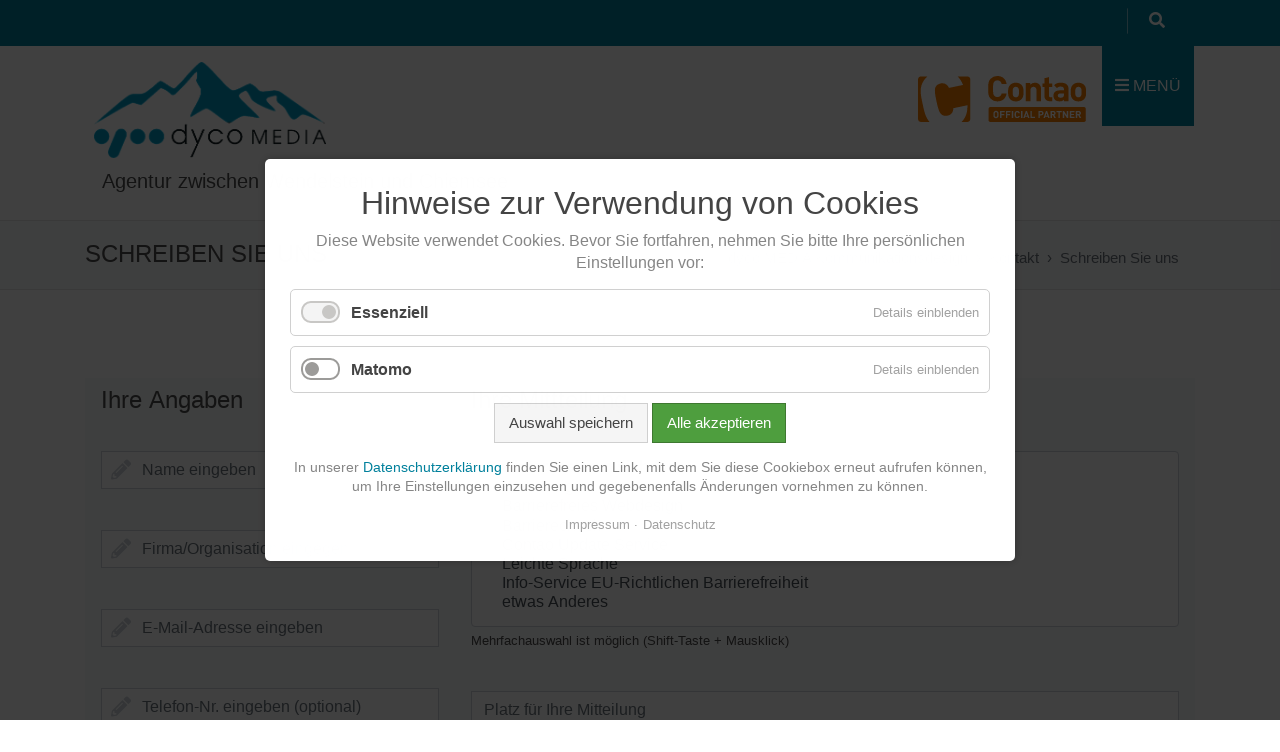

--- FILE ---
content_type: text/html; charset=UTF-8
request_url: https://www.dyco.de/schreiben-sie-uns
body_size: 9486
content:
<!DOCTYPE html>
<html lang="de">
<head>

      <meta charset="UTF-8">
    <title>Schreiben Sie uns - dyco MEDIA Webdesign Grafikdesign</title>
    <base href="https://www.dyco.de/">

          <meta name="robots" content="index,follow">
      <meta name="description" content="">
      <meta name="generator" content="Contao Open Source CMS">
      
            <link rel="canonical" href="https://www.dyco.de/schreiben-sie-uns">
	        
      <meta http-equiv="x-ua-compatible" content="ie=edge">
    
    <meta name="viewport" content="width=device-width, initial-scale=1, shrink-to-fit=no">
        <link rel="stylesheet" href="assets/colorbox/css/colorbox.min.css?v=ae906eea"><link rel="stylesheet" href="assets/tablesorter/css/tablesorter.min.css?v=1218155b"><link rel="stylesheet" href="assets/swipe/css/swipe.min.css?v=93eb43ec"><link rel="stylesheet" href="bundles/contaocookiebar/styles/cookiebar_default.css?v=77d37952"><link rel="stylesheet" href="files/Pageloader/preloader.css?v=04e97ce5"><link rel="stylesheet" href="files/fawesome/css/all.css?v=bc7781ed"><link rel="stylesheet" href="files/btr4-n/sticky.css?v=73006b0d"><link rel="stylesheet" href="files/animated/animate.css?v=84dbf586"><link rel="stylesheet" href="files/fawesome/font-awesome-animation.min.css?v=bc7781ed"><link rel="stylesheet" href="files/portfolio/portfolio.css?v=37c56602"><link rel="stylesheet" href="assets/css/costumize.css?v=7b0b1d31"><link rel="stylesheet" href="assets/css/navtabs_vertical.css?v=e683f9ed">    
 <script type="application/ld+json">
{
    "@context": "https:\/\/schema.org",
    "@graph": [
        {
            "@type": "WebPage"
        }
    ]
}
</script>
<script type="application/ld+json">
{
    "@context": "https:\/\/schema.contao.org",
    "@graph": [
        {
            "@type": "Page",
            "fePreview": false,
            "groups": [],
            "noSearch": false,
            "pageId": 35,
            "protected": false,
            "title": "Schreiben Sie uns"
        }
    ]
}
</script>     
    
    <script src="assets/jquery/js/jquery.min.js?v=2e868dd8"></script><script src="bundles/contaocookiebar/scripts/cookiebar.min.js?v=77d37952"></script>
<script>
  var _paq = window._paq = window._paq || [];
  _paq.push(['trackPageView']);
  _paq.push(['enableLinkTracking']);
  (function() {
    var u='https://piwik.dycomedia.com';
    _paq.push(['setTrackerUrl', u+'matomo.php']);
    _paq.push(['setSiteId', 1]);
    var d=document, g=d.createElement('script'), s=d.getElementsByTagName('script')[0];
    g.async=true; g.defer=true; g.src=u+'matomo.js'; s.parentNode.insertBefore(g,s);
  })();
</script>

<link rel="stylesheet" href="files/bootstrap4/css/bootstrap.min.css"><script src="files/portfolio/portfolio.js"></script><link rel="shortcut icon" href="files/Dateien/dyco24.ico" type="image/x-icon" />

<script>
$(window).on("scroll touchmove", function () {
    $('.navbar').toggleClass('tiny', $(document).scrollTop() > 100);
});
</script>

      
</head>
<body id="top" class="mac chrome blink ch131 post" itemscope itemtype="http://schema.org/WebPage">

<div class="overlay">
	<div class="preload">
		 <div class="spin1"></div>
		 <div class="spin2"></div>
</div></div>

      
    <div id="wrapper">

                        <header id="header" itemscope itemtype="http://schema.org/WPHeader">
            <div class="inside container-fluid p-0">
              
<div class="sprungziele">
	<ul>
		<li><a class="sr-only" href="schreiben-sie-uns#main" title="">zum Textanfang</a></li>
		<li><a class="sr-only" href="schreiben-sie-uns#mainmenu" data-toggle="modal" data-target="#launchNav" title="">zur Navigation</a></li>
	</ul>
</div>
<h1 class="sr-only">Schreiben Sie uns</h1>
<div id="stickHeader" class="container-fluid p-0">

  <div class="container-fluid text-white p-lg-0 d-print-none top">
	<div class="container">
		<div class="float-lg-right mr-lg-4 d-block d-xs-none">
			  <form action="suchergebnis"  method="get">
    <div class="top-search-box px-0">
        <label for="suchwort" class="invisible">suchwort</label>
        <input type="search" aria-label="suchwort" name="keywords" id="suchwort" class="text" value="">
        <button type="submit" id="ctrl_submit_" class="submit fas fa-search"><span class="sr-only">suchen</span></button>
      </div>
  </form>

 
		 </div>
     </div>
  </div>

<div class="container px-3">
	<div class="d-flex logo justify-content-between pt-3">

		<div class="brand"><a href="./" title="Webdesign Rosenheim"><img class="pl-2 img-fluid" src="files/Dateien/logos/dyco-Logo23-trans-weiss.png" alt="Logo: dycoMEDIA Kommunikationsdesign"></a> 

			<div class="d-block lead pt-2 pl-md-3" style="font-weight: 400">
				Agentur zwischen Wendelstein und Chiemsee 
				<div class="d-md-none d-md-block"></div>
			</div>
		</div>
		
		<div class="brand ml-auto mr-md-3 cp-logo">
			<a href="contao-agentur-rosenheim" title="Contao Agentur Rosenheim">
			<img class="d-none d-md-block" src="files/Dateien/logos/contao_official-partner_rgb.svg" title="Offizieller Contao-Partner" alt="Logo: CMS Contao" width="235" height="75">
			</a>
		</div>

		<div class="d-flex justify-content-end">
			<button id="mainmenu" class="btn btn-info launchMenu" data-toggle="modal" data-target="#launchNav" aria-label="launchMenu"><span class="fas fa-bars"></span><span class="d-none d-lg-inline-block pl-1" style="text-transform:uppercase;">Menü</span></button>
		</div>
	</div></div>
</div>

<div class="modal animated fadeInUp main-menu" id="launchNav" aria-labelledby="launchMenu" aria-hidden="true">
  <div class="modal-dialog mw-100 m-auto">
    <div class="modal-content mt-0">
      <div class="modal-header">
        <div class="modal-title" id="launchMenu"><a class="text-dark" href="./" title="Webdesign Rosenheim"><img class="" style="height: 35px;" src="files/Dateien/logos/logo.png" alt="Logo dycoMEDIA Kommunikationsdesign"><br>Agentur zwischen Wendelstein und Chiemsee</a></div>
    		<button class="close" data-dismiss="modal" aria-label="Close"><span aria-hidden="true">×</span></button>
      </div>

	<div class="container">
	  <div class="modal-body menu-header my-4 pb-0 animated rotateInDownLeft delay-500ms">
	  	<h2 class="h1 pl-4 text-uppercase">Portfolio</h2></div>
		<div class="row">
			<div class="col-md-4 p-3 menu-block animated fadeInleft web"><div class="p-3">
<!-- indexer::stop -->
<nav class="mod_navigation block">

      <h3>Webdesign</h3>
  
  <a href="schreiben-sie-uns#skipNavigation19" class="invisible">Navigation überspringen</a>

  
<ul class="level_1">
            <li class="webDesign first"><a href="webdesign-rosenheim" title="Webdesign Rosenheim" class="webDesign first" itemprop="url"><span itemprop="name">Webdesign</span></a></li>
                <li class="bnw"><a href="barrierefreies-webdesign" title="Barrierefreies Webdesign" class="bnw" itemprop="url"><span itemprop="name">Barrierefreies Webdesign</span></a></li>
                <li class="EU"><a href="eu-richtlinie-barrierefreiheit" title="EU-Richtlinie Barrierefreies Webdesign" class="EU" itemprop="url"><span itemprop="name">EU-Richtlinie Barriere&shy;freiheit</span></a></li>
                <li class="responsive"><a href="responsive-webdesign" title="Responsive Webdesign Rosenheim" class="responsive" itemprop="url"><span itemprop="name">Responsive Webdesign</span></a></li>
                <li class="contp last"><a href="contao-agentur-rosenheim" title="Contao Agentur Rosenheim" class="contp last" itemprop="url"><span itemprop="name">Contao Partner Agentur</span></a></li>
      </ul>

  <span id="skipNavigation19" class="invisible"></span>

</nav>
<!-- indexer::continue -->
</div></div>
			<div class="col-md-4 p-3 menu-block portfolio"><div class="p-3">
<!-- indexer::stop -->
<nav class="mod_navigation block">

      <h3>Leichte sprache</h3>
  
  <a href="schreiben-sie-uns#skipNavigation43" class="invisible">Navigation überspringen</a>

  
<ul class="level_1">
            <li class="question first last"><a href="wieso-leichte-sprache" title="Büro für Leichte Sprache Rosenheim" class="question first last" itemprop="url"><span itemprop="name">Wieso Leichte Sprache?</span></a></li>
      </ul>

  <span id="skipNavigation43" class="invisible"></span>

</nav>
<!-- indexer::continue -->
</div></div>
			<div class="col-md-4 p-3 menu-block animated fadeInDown more"><div class="p-3">
<!-- indexer::stop -->
<nav class="mod_navigation block">

      <h3>Webservice</h3>
  
  <a href="schreiben-sie-uns#skipNavigation21" class="invisible">Navigation überspringen</a>

  
<ul class="level_1">
            <li class="seo first"><a href="suchmaschinenoptimierung" title="SEO &#40;Suchmaschinenoptimierung&#41;" class="seo first" itemprop="url"><span itemprop="name">Suchmaschinenoptimierung</span></a></li>
                <li class="hosting"><a href="managed-hosting" title="Managed Hosting Rosenheim" class="hosting" itemprop="url"><span itemprop="name">Managed Hosting</span></a></li>
                <li class="redaktion"><a href="website-aktualisierung" title="Website-Aktualisierung Rosenheim" class="redaktion" itemprop="url"><span itemprop="name">Website-Aktualisierung</span></a></li>
                <li class="contp last"><a href="contao-wartung-updates-und-pflege" title="Contao Update Service Rosenheim" class="contp last" itemprop="url"><span itemprop="name">Contao Update Service</span></a></li>
      </ul>

  <span id="skipNavigation21" class="invisible"></span>

</nav>
<!-- indexer::continue -->
</div></div>
			<div class="col-md-4 p-3 menu-block animated fadeInUp print"><div class="p-3">
<!-- indexer::stop -->
<nav class="mod_navigation block">

      <h3>Druck & Gestaltung</h3>
  
  <a href="schreiben-sie-uns#skipNavigation20" class="invisible">Navigation überspringen</a>

  
<ul class="level_1">
            <li class="print first last"><a href="klassische-kommunikation" title="Werbung Rosenheim" class="print first last" itemprop="url"><span itemprop="name">Klassische Kommunikation</span></a></li>
      </ul>

  <span id="skipNavigation20" class="invisible"></span>

</nav>
<!-- indexer::continue -->
</div></div>				

			<div class="col-md-4 p-3 menu-block portfolio"><div class="p-3">
<!-- indexer::stop -->
<nav class="mod_navigation block">

      <h3>Referenzen</h3>
  
  <a href="schreiben-sie-uns#skipNavigation24" class="invisible">Navigation überspringen</a>

  
<ul class="level_1">
            <li class="referenzen first last"><a href="referenzen" title="Referenzen" class="referenzen first last" itemprop="url"><span itemprop="name">Referenzen</span></a></li>
      </ul>

  <span id="skipNavigation24" class="invisible"></span>

</nav>
<!-- indexer::continue -->
</div></div>
			<div class="col-md-4 p-3 menu-block apartner"><div class="p-3">
<!-- indexer::stop -->
<nav class="mod_navigation block">

      <h3>Kontakt</h3>
  
  <a href="schreiben-sie-uns#skipNavigation25" class="invisible">Navigation überspringen</a>

  
<ul class="level_1">
            <li class="team sibling first"><a href="team" title="Das Team - wir sind dyco MEDIA" class="team sibling first" itemprop="url"><span itemprop="name">Team</span></a></li>
                <li class="active post last"><strong class="active post last" itemprop="name">Schreiben Sie uns</strong></li>
      </ul>

  <span id="skipNavigation25" class="invisible"></span>

</nav>
<!-- indexer::continue -->
</div></div>
			<div class="col-md-4 p-3 menu-block no-icon text-center">
			<div class="bg-light p-3">
				<span class="pt-3 fas fa-phone d-block" aria-hidden="true"></span>
				<a class="text-muted" href="tel:080314698109">+49 (0)8031 469 81 09</a>	
			</div>
			</div>
			<div class="col-md-4 p-3 menu-block no-icon text-center">
			<div class="bg-light p-3">				
			<span class="pt-3 fas fa-envelope d-block" aria-hidden="true"></span> 
			<a class="text-muted" href="mailto:info@dyco.de">info@dyco.de</a>
			</div></div>
			<div class="col-md-4 p-3 menu-block no-icon text-center">
			<div class="bg-light p-3">
				<span class="pt-3 fas fa-handshake d-block" aria-hidden="true"></span> 
			   <a class="text-muted px-2" href="agb" title="AGB">AGB</a>			  
			</div></div>
			<div class="col-md-4 p-3 menu-block no-icon text-center">
			<div class="bg-light p-3">
			<span class="pt-3 fas fa-info d-block" aria-hidden="true"></span> 
			<a class="text-muted px-2" href="impressum" title="Impressum">Impressum</a>
			</div></div>
			<div class="col-md-4 p-3 menu-block no-icon text-center">
			<div class="bg-light p-3">			
			<span class="pt-3 fas fa-shield-alt d-block" aria-hidden="true"></span> 
			  <a class="text-muted px-2" href="datenschutz" title="Datenschutzerklärung">Datenschutzerklärung</a>
			</div></div>
			<div class="col-md-4 p-3 menu-block no-icon  text-center">
			<div class="bg-light p-3">
			<span class="pt-3 fas fa-sitemap d-block" aria-hidden="true"></span> 
			  <a class="text-muted px-2" href="sitemap" title="Sitemap">Sitemap</a>
			</div> </div>
</div></div>
    <div class="modal-footer">
        <button class="btn btn-info" data-dismiss="modal">Schließen</button>
    </div>
   </div>
  </div>
</div>            </div>
          </header>
              
      
<div class="custom">
      
<div id="breadcrumb">
  <div class="inside">
    
<div class="container-fluid">
  <div class="row">
	<div class="container">
		<div class="d-flex align-self-center">
			<div class="page-title"><h2>Schreiben Sie uns</h2></div>
			<div class="bread d-none d-lg-block d-print-none ml-auto">
<!-- indexer::stop -->
<div class="mod_breadcrumb p-0 block">

        
  
  <ul class="breadcrumb" itemprop="breadcrumb" itemscope itemtype="http://schema.org/BreadcrumbList">
                  <li  class="breadcrumb-item first" itemscope itemtype="http://schema.org/ListItem" itemprop="itemListElement"><a href="./" title="dyco MEDIA Webdesign Grafikdesign" itemprop="item"><span itemprop="name">dyco MEDIA Kommunikationsdesign</span></a><meta itemprop="position" content="1"></li>
                        <li  class="breadcrumb-item " itemscope itemtype="http://schema.org/ListItem" itemprop="itemListElement"><a href="team" title="Kontakt" itemprop="item"><span itemprop="name">Kontakt</span></a><meta itemprop="position" content="2"></li>
                        <li class="breadcrumb-item active last">Schreiben Sie uns</li>
            </ul>


</div>
<!-- indexer::continue -->
</div>
		</div>
	</div>		
  </div>
</div>  </div>
</div>
  </div>

              <div class="container mt-5" id="container">
          
                      <main id="main" itemscope itemtype="http://schema.org/WebPageElement" itemprop="mainContentOfPage">
              <div class="inside">
                

  <div class="mod_article block" id="article-36">
    
          
<!-- indexer::stop -->
<div class="ce_form block">

  
  <form method="post" enctype="application/x-www-form-urlencoded">
    <div class="formbody">
              <input type="hidden" name="FORM_SUBMIT" value="auto_form_1">
        <input type="hidden" name="REQUEST_TOKEN" value="">
                    
<input type="hidden" name="Angebotsanfrage" value="gesendet vom allgemeinen Kontaktformular">
      
<div class="container"><div class="row">
<fieldset class="bg-light px-3 col-md-4">

      <legend>Ihre Angaben</legend>
  
<div class="widget widget-text mandatory form-group">
            <label class="mandatory" for="ctrl_2">
                    <span class="sr-only">Pflichtfeld </span>Name<span class="mandatory">*</span>
            </label>
    
            
<input class="mandatory form-control" id="ctrl_2" name="name" type="text" value="" required placeholder="Name eingeben">
        
        
    
            </div>

<div class="widget widget-text mandatory form-group">
            <label class="mandatory" for="ctrl_8">
                    <span class="sr-only">Pflichtfeld </span>Firma/Organisation<span class="mandatory">*</span>
            </label>
    
            
<input class="mandatory form-control" id="ctrl_8" name="firma" type="text" value="" required placeholder="Firma/Organisation eingegen">
        
        
    
            </div>

<div class="widget widget-text mandatory form-group">
            <label class="mandatory" for="ctrl_9">
                    <span class="sr-only">Pflichtfeld </span>E-Mail-Adresse<span class="mandatory">*</span>
            </label>
    
            
<input class="mandatory form-control" id="ctrl_9" name="email" type="email" value="" required placeholder="E-Mail-Adresse eingeben">
        
        
    
            </div>

<div class="widget widget-text form-group">
            <label for="ctrl_10">
                    Telefon-Nr.:            </label>
    
            
<input class="form-control" id="ctrl_10" name="telefon" type="tel" value="" placeholder="Telefon-Nr. eingeben (optional)">
        
        
    
            </div>

</fieldset>

<fieldset class="bg-light px-3 col-md-8 ml-auto">

      <legend>Ihre Mittteilung</legend>
  
<div class="widget widget-select multiselect mandatory form-group">
            <label class="multiselect mandatory" for="ctrl_170">
                    <span class="sr-only">Pflichtfeld </span>Leistung<span class="mandatory">*</span>
            </label>
    
                <input type="hidden" name="Leistung" value="">


<select class="multiselect mandatory xxx form-control" id="ctrl_170" name="Leistung[]" required multiple size="8">
                        <optgroup label="Sie interessieren sich für:">
        
        
                    
                    <option value="Webdesign">Webdesign</option>
        
                    
                    <option value="Barrierefreies Webdesign">Barrierefreies Webdesign</option>
        
                    
                    <option value="Barrierecheck">Barrierecheck</option>
        
                    
                    <option value="Contao Update Service">Contao Update Service</option>
        
                    
                    <option value="Leichte Sprache">Leichte Sprache</option>
        
                    
                    <option value="Info-Service EU-Richtlichen Barrierefreiheit">Info-Service EU-Richtlichen Barrierefreiheit</option>
        
                    
                    <option value="anderes">etwas Anderes</option>
        
                    
        
                    </optgroup>
            </select>
        
            <small class="form-help-message form-text">Mehrfachauswahl ist möglich &#40;Shift-Taste + Mausklick&#41;</small>

    
            </div>

<div class="widget widget-textarea mandatory form-group">
            <label class="mandatory" for="ctrl_11">
                    <span class="sr-only">Pflichtfeld </span>Ihr Anliegen<span class="mandatory">*</span>
            </label>
    
            <textarea class="mandatory form-control" id="ctrl_11" name="mitteilung" rows="4" cols="40" required placeholder="Platz für Ihre Mitteilung"></textarea>
        
        
    
            </div>

</fieldset>

</div></div>
<fieldset class="bg-light px-3 col-md-12">

      <legend>Hinweise zum Datenschutz</legend>
  
<div class="widget widget-explanation form-group">

            <p><strong>Hinweis:</strong></p>
<p>Sie stimmen zu, dass Ihre Angaben aus dem Kontaktformular zur Beantwortung Ihrer Anfrage erhoben und verarbeitet werden. Die Daten werden nach abgeschlossener Bearbeitung Ihrer Anfrage gelöscht. Hinweis: Sie können Ihre Einwilligung jederzeit für die Zukunft per E-Mail an info @ dyco.de widerrufen.</p>
        
</div>

<div class="widget widget-checkbox mandatory form-group">
            <label class="mandatory" for="ctrl_13">
                    <span class="sr-only">Pflichtfeld </span>Datenschutzhinweis<span class="mandatory">*</span>
            </label>
    
            <input type="hidden" name="datenschutz" value="">
<div class="custom-controls-stacked">
    
        <div class="custom-control custom-checkbox">
        <input type="checkbox" name="datenschutz" id="opt_13_0" class="checkbox custom-control-input" value="datenschutz_verstanden" required>
        <label class="custom-control-label" id="lbl_13_0" for="opt_13_0">
            Der Hinweis zum Datenschutz verstanden und akzeptiert        </label>
    </div>
    
    </div>
        
        
    
            </div>

</fieldset>

<fieldset class="bg-light px-3  col-md-12">

      <legend>E-Mail fertigstellen zum Versenden</legend>
  
<div class="widget widget-captcha form-group">
            <label for="ctrl_14">
                    <span class="sr-only">Pflichtfeld </span>Sicherheitsfrage<span class="mandatory">*</span>
            </label>
    
            
<input class="form-control" id="ctrl_14" name="captcha_14" maxlength="2" required aria-describedby="captcha_text_14">
<small id="captcha_text_14" class="captcha_text form-help-message form-text">&#66;&#x69;&#116;&#x74;&#101;&#x20;&#97;&#x64;&#100;&#x69;&#101;&#x72;&#101;&#x6E;&#32;&#x53;&#105;&#x65;&#32;&#x33;&#32;&#x75;&#110;&#x64;&#32;&#x36;&#46;</small>
<input type="hidden" name="captcha_14_hash" value="">

    <div style="display:none">
        <label for="ctrl_14_hp">Do not fill in this field</label>
        <input type="text" name="captcha_14_name" id="ctrl_14_hp" value="">
    </div>
        <script src="/_contao/captcha/de" data-id="14" data-name="captcha_14" async></script>
            
        
    
            </div>

<div class="widget widget-submit">
    
        <button type="submit" id="ctrl_15" class="submit mb-3 btn btn-primary ">
    	<span class="fas fa-envelope" aria-hidden="true"> </span>
    	E-Mail senden</button>
  </div>

</fieldset>
    </div>
  </form>

</div>
<!-- indexer::continue -->


<div class="ce_text block">

        
  
      <hr class="mt-3">
<div class="d-flex justify-content-center px-3 text-center">
<div class="m-3 team"><a class="btn btn-outline-primary" title="Das Team - wir sind dyco MEDIA" href="team"><span class="fas fa-users" aria-hidden="true">&nbsp;</span> <span lang="en">Team</span></a></div>
<div class="m-3 post"><a class="btn btn-outline-primary" title="Schreiben Sie uns" href="schreiben-sie-uns"><span class="fas fa-envelope" aria-hidden="true">&nbsp;</span> Post</a></div>
</div>  
  
  

</div>
    
      </div>

              </div>
                          </main>
          
                                
                                
                  </div>
      
      
                        <footer id="footer" itemscope itemtype="http://schema.org/WPFooter">
            <div class="inside container-fluid m-0 p-0 d-print-none bg-dark">
              
<a class="scrollup" href="schreiben-sie-uns#top" title="Zum Seitenanfang">
  	<span class="fas fa-arrow-up" aria-hidden="true"></span> <span class="sr-only">Zum Seitenanfang</span>
  	</a>
<div class="container">
<!-- indexer::stop -->
<div class="ce_bs_gridStart pt-5 row no-gutters">
    <div class="col-md-12 text-white-50 col-lg-3">

<div class="ce_text block">

            <h2>Kontakt</h2>
      
  
      <p><span class="fas fa-map" aria-hidden="true">&nbsp; </span>dyco MEDIA<br>Lilienstraße 3<br>83101 Rohrdorf (b. Rosenheim)<br><span class="fas fa-phone" aria-hidden="true">&nbsp;</span> Fon: +49 (0)8031 469 81 09<br><span class="fas fa-phone" aria-hidden="true">&nbsp;</span> Fon: +49 (0)8031 469 84 34<br><span class="fas fa-phone" aria-hidden="true">&nbsp;</span> Fax:&nbsp; +49 (0)8031 287 81 02</p>
<p><a class="text-white-50" title="E-Mail an &#105;&#x6E;&#102;&#x6F;&#64;&#x64;&#121;&#x63;&#111;&#x2E;&#100;&#x65;" href="&#109;&#97;&#105;&#108;&#116;&#111;&#58;&#105;&#x6E;&#102;&#x6F;&#64;&#x64;&#121;&#x63;&#111;&#x2E;&#100;&#x65;"><span class="fas fa-envelope" aria-hidden="true">&nbsp;</span> &#105;&#x6E;&#102;&#x6F;&#64;&#x64;&#121;&#x63;&#111;&#x2E;&#100;&#x65;</a><br><span class="fas fa-external-link-alt" aria-hidden="true">&nbsp;</span> www.dyco.de</p>  
  
  

</div>
    </div>
        <div class="ce_bs_gridSeparator col-md-12 text-white-50 col-lg-3">

<div class="ce_text portfolio block">

        
  
      <h2>Portfolio</h2>
<ul class="pl-0">
<li>Barrierefreies <span lang="en">Webdesign</span></li>
<li><span lang="en">Responsive Webdesign</span></li>
<li>Leichte Sprache</li>
<li><span lang="en">Logo-Design, Print</span></li>
<li><span lang="en">Contao-Hosting</span></li>
</ul>
<p><br>Webdesign &amp; Werbung Rosenheim</p>  
  
  

</div>
    </div>
        <div class="ce_bs_gridSeparator col-md-12 text-white-50 col-lg-3">

<div class="ce_text block">

            <h2>Weitere Leistungen</h2>
      
  
      <ul class="pl-0">
<li>Beratung</li>
<li>Suchmaschinenoptimierung</li>
<li>Suchmaschinenmarketing</li>
<li><span lang="en">Social Media Marketing</span></li>
</ul>  
  
  

</div>
    </div>
        <div class="ce_bs_gridSeparator col-md-12 text-white-50 col-lg-3">

<div class="ce_text p-4 text-center text-lg-right block">

        
  
      <p><a class="mr-2" title="Weitere Informationen zur Media-Haftpflicht von dyco MEDIA, Rohrdorf b. Rosenheim" href="https://www.exali.de/siegel/dycoMEDIA" target="_blank" rel="noopener"><img src="//siegel.exali.de/siegel/siegel_de-1_c96ba18a0e95a145cb311cddd7dcfe25.png" alt="Weitere Informationen zur Media-Haftpflicht von dyco MEDIA, Bad Arolsen" height="65"></a> <img class="mr-2" src="files/Dateien/logos/erecht24-siegel-agenturpartner-rot.png" alt="dyco MEDIA ist eRecht24-Agenturpartner" width="120" height="156"></p>  
  
  

</div>
    </div>
</div>
  

<!-- indexer::continue -->
</div>            </div>
          </footer>
              
    </div>

    
<div class="custom">
      
<div id="copyright">
  <div class="inside">
    
<div class="container">
	<!-- indexer::stop -->
<div class="ce_bs_gridStart mt-4 mb-1 pt-1 row no-gutters">
    <div class="col-md-6 pr-lg-3">
    </div>
        <div class="ce_bs_gridSeparator col-md-6 pr-lg-3">

<div class="ce_text text-right block">

        
  
      <p><a class="text-dark" title="Webdesign Rosenheim" href="./">Startseite</a> | <a class="text-dark" title="Impressum" href="impressum">Impressum</a> | <a class="text-dark" title="datenschutz" href="datenschutz">Datenschutz</a> | <a class="text-dark" title="AGB" href="agb">AGB</a> |<a class="text-dark" title="Einen Hinweis melden" href="kontakt/hinweis-melden"> Hinweis melden</a></p>  
  
  

</div>
    </div>
</div>
  

<!-- indexer::continue -->
</div>  </div>
</div>
  </div>
  
  
<script src="assets/jquery-ui/js/jquery-ui.min.js?v=1.13.2"></script>
<script>
  jQuery(function($) {
    $(document).accordion({
      // Put custom options here
      heightStyle: 'content',
      header: '.toggler',
      collapsible: true,
      create: function(event, ui) {
        ui.header.addClass('active');
        $('.toggler').attr('tabindex', 0);
      },
      activate: function(event, ui) {
        ui.newHeader.addClass('active');
        ui.oldHeader.removeClass('active');
        $('.toggler').attr('tabindex', 0);
      }
    });
  });
</script>

<script src="assets/colorbox/js/colorbox.min.js?v=1.6.6"></script>
<script>
  jQuery(function($) {
    $('a[data-lightbox]').map(function() {
      $(this).colorbox({
        // Put custom options here
        loop: false,
        rel: $(this).attr('data-lightbox'),
        maxWidth: '95%',
        maxHeight: '95%'
      });
    });
  });
</script>

<script src="assets/tablesorter/js/tablesorter.min.js?v=2.31.3"></script>
<script>
  jQuery(function($) {
    $('.ce_table .sortable').each(function(i, table) {
      var attr = $(table).attr('data-sort-default'),
          opts = {}, s;

      if (attr) {
        s = attr.split('|');
        opts = { sortList: [[s[0], s[1] == 'desc' | 0]] };
      }

      $(table).tablesorter(opts);
    });
  });
</script>

<script>
  (function() {
    var p = document.querySelector('p.error') || document.querySelector('p.confirm');
    if (p) {
      p.scrollIntoView();
    }
  })();
</script>

<script src="assets/swipe/js/swipe.min.js?v=2.2.1"></script>
<script>
  (function() {
    var e = document.querySelectorAll('.content-slider, .slider-control'), c, i;
    for (i=0; i<e.length; i+=2) {
      c = e[i].getAttribute('data-config').split(',');
      new Swipe(e[i], {
        // Put custom options here
        'auto': parseInt(c[0]),
        'speed': parseInt(c[1]),
        'startSlide': parseInt(c[2]),
        'continuous': parseInt(c[3]),
        'menu': e[i+1]
      });
    }
  })();
</script>

<script>
  (function() {
    if (navigator.cookieEnabled) return;
    var e = document.querySelectorAll('input[name="REQUEST_TOKEN"]'), t, c, i;
    for (i=0; i<e.length; i++) {
      c = e[i].parentNode;
      if ('formbody' !== c.className) return;
      t = document.createElement('p');
      t.className = 'error nocookie';
      t.innerHTML = 'Sie werden dieses Formular nicht absenden können, da Sie Cookies in Ihrem Browser deaktiviert haben.';
      c.insertBefore(t, c.firstChild);
    }
  })();
</script>

<script src="files/bootstrap4/js/bootstrap.min.js"></script>
<script src="files/bootstrap4/js/popper.js"></script>
<script src="files/bootstrap4/js/btr4-navigation-toggle-on-focus.js"></script>
<script src="files/parallax/parallax.min.js"></script>


<script>
 $(window).on('load', function () {
    $(".overlay").fadeOut("slow");
});
</script>


<script>
	$(window).scroll(function(){
    if ($(window).scrollTop() >= 80) {
      $('#stickHeader').addClass('sticky fixed-top');
      $('.hamburger-menu').addClass('sticky');
    }
    
    else {
       $('#stickHeader').removeClass('sticky fixed-top');
       $('.hamburger-menu').removeClass('sticky');

    }
});
</script>

<script>
(function($) {
  $('.scrollup').hide();
  $(window).scroll(function(){
    var value = 200;
    var scrolling = $(window).scrollTop();
    if (scrolling > value) {
      $('.scrollup').fadeIn(1200);
    } else {
      $('.scrollup').fadeOut(1200);
    }
  });
  $('.scrollup').click(function(){
    $('html, body').animate({scrollTop:'0px'}, 800);
    return false;
  });
})(jQuery);
</script>


<!-- -->

<!-- indexer::stop -->
<div  class="contao-cookiebar cookiebar_default cc-middle cc-blocked" role="complementary" aria-describedby="cookiebar-desc" data-nosnippet>
    <div class="cc-inner" aria-live="assertive" role="alert">
        <div id="cookiebar-desc" class="cc-head">
                            <h2 style="text-align: center;">Hinweise zur Verwendung von Cookies</h2>
<p style="text-align: center;">Diese <span lang="en">Website</span> verwendet <span lang="en">Cookies</span>. Bevor Sie fortfahren, nehmen Sie bitte Ihre persönlichen Einstellungen vor:</p>                    </div>

        <div class="cc-groups">
                                                <div class="cc-group">
                                                    <input type="checkbox" name="group[]" id="g1" value="1" data-toggle-cookies disabled checked>
                                                <label for="g1" class="group">Essenziell</label>
                        <button class="cc-detail-btn" data-toggle-group>
                            <span>Details einblenden</span>
                            <span>Details ausblenden</span>
                        </button>
                        <div class="cc-cookies toggle-group">
                                                                                        <div class="cc-cookie">
                                    <input type="checkbox" name="cookie[]" id="c2" value="2" disabled checked>
                                    <label for="c2" class="cookie">Contao HTTPS CSRF Token</label>
                                    <p>Schützt vor Cross-Site-Request-Forgery Angriffen.</p>                                                                            <div class="cc-cookie-info">
                                                                                                                                        <div><span>Speicherdauer:</span> Dieses Cookie bleibt nur für die aktuelle Browsersitzung bestehen.</div>
                                                                                                                                </div>
                                                                                                        </div>
                                                            <div class="cc-cookie">
                                    <input type="checkbox" name="cookie[]" id="c3" value="3" disabled checked>
                                    <label for="c3" class="cookie">PHP SESSION ID</label>
                                    <p>Speichert die aktuelle PHP-Session.</p>                                                                            <div class="cc-cookie-info">
                                                                                                                                        <div><span>Speicherdauer:</span> Dieses Cookie bleibt nur für die aktuelle Browsersitzung bestehen.</div>
                                                                                                                                </div>
                                                                                                        </div>
                                                    </div>
                    </div>
                                    <div class="cc-group">
                                                    <input type="checkbox" name="group[]" id="g2" value="2" data-toggle-cookies>
                                                <label for="g2" class="group">Matomo</label>
                        <button class="cc-detail-btn" data-toggle-group>
                            <span>Details einblenden</span>
                            <span>Details ausblenden</span>
                        </button>
                        <div class="cc-cookies toggle-group">
                            <p>Wir verwenden das Website Analysetool Matomo.</p>                                                            <div class="cc-cookie">
                                    <input type="checkbox" name="cookie[]" id="c4" value="4">
                                    <label for="c4" class="cookie">Matomo</label>
                                    <p>Um zu erkennen, wie hoch das Interesse an den hier veröffentlichten Informationen ist,&nbsp; verwenden wir das <span lang="en">Website</span> - Analysewerkzeug <strong>Matomo</strong>. Sie helfen uns, interessante Aspekte besser im Fokus zu behalten, wenn Sie dieses Cookie nicht deaktivieren.</p>                                                                            <div class="cc-cookie-info">
                                                                                            <div><span>Anbieter:</span> www.dycomedia.com</div>
                                                                                                                                        <div><span>Speicherdauer:</span> 7</div>
                                                                                                                                </div>
                                                                                                        </div>
                                                    </div>
                    </div>
                                    </div>

        <div class="cc-footer highlight">
                            <button class="cc-btn save" data-save>Auswahl speichern</button>
                <button class="cc-btn success" data-accept-all>Alle akzeptieren</button>
                    </div>

        <div class="cc-info">
                            <p>In unserer <a title="Datenschutzerklärung" href="datenschutz">Datenschutzerklärung</a> finden Sie einen Link, mit dem Sie diese Cookiebox erneut aufrufen können, um Ihre Einstellungen einzusehen und gegebenenfalls Änderungen vornehmen zu können.</p>                                    <a href="https://www.dyco.de/impressum">Impressum</a>
                                    <a href="https://www.dyco.de/datenschutz">Datenschutz</a>
                                    </div>
    </div>
</div>
<!-- indexer::continue -->
<script>var cookiebar = new ContaoCookiebar({configId:1,pageId:1,hideOnInit:0,version:1,lifetime:63072000,consentLog:0,token:'ccb_contao_token',doNotTrack:0,currentPageId:35,excludedPageIds:null,cookies:{"4":{"id":4,"type":"matomo","checked":false,"token":null,"resources":[],"scripts":[{"script":"var _paq = window._paq = window._paq || []; _paq.push(['disableCookies']);\n_paq.push(['trackPageView']);\n_paq.push(['enableLinkTracking']); (function() { var u='https:\/\/piwik.dycomedia.com\/'; _paq.push(['setTrackerUrl', u+'matomo.php']); _paq.push(['setSiteId', 1]); var d=document, g=d.createElement('script'), s=d.getElementsByTagName('script')[0]; g.type='text\/javascript'; g.async=true; g.src=u+'matomo.js'; s.parentNode.insertBefore(g,s);})();","position":3,"mode":1}]}},configs:[],texts:{acceptAndDisplay:'Akzeptieren und anzeigen'}});</script></body>
</html>


--- FILE ---
content_type: text/css
request_url: https://www.dyco.de/files/Pageloader/preloader.css?v=04e97ce5
body_size: 555
content:
.overlay {
    position: fixed;
    z-index: 99;
    top: 0;
    left: 0;
    width: 100%;
    height: 100%;
    background: white;
    display: flex;
    justify-content: center;
    align-items: center;
}
.preload {width:800px; margin:0 auto; padding-top:50px;}

.spin1 {
	background-color: rgba(0,0,0,0);
	border:5px solid rgba(3,166,302,0.9);

	opacity:.9;
	border-right:5px solid rgba(0,0,0,0);
	border-left:5px solid rgba(0,0,0,0);
	border-radius:50px;
	box-shadow: 0 0 0px #2187e7;
	width:50px;
	height:50px;
	margin:0 auto;
	-moz-animation:spinPulse 1s infinite ease-in-out;
	-webkit-animation:spinPulse 1s infinite linear;
}
.spin2 {
	background-color: rgba(0,0,0,0);
	border:5px solid rgba(1,61,74,0.9);

	opacity:.9;
	border-left:5px solid rgba(0,0,0,0);
	border-right:5px solid rgba(0,0,0,0);
	border-radius:50px;
	box-shadow: 0 0 0px #2187e7; 
	width:30px;
	height:30px;
	margin:0 auto;
	position:relative;
	top:-40px;
	-moz-animation:spinoffPulse 1s infinite linear;
	-webkit-animation:spinoffPulse 1s infinite linear;
}

@-moz-keyframes spinPulse {
	0% { -moz-transform:rotate(160deg); opacity:0; box-shadow:0 0 1px #2187e7;}
	50% { -moz-transform:rotate(145deg); opacity:1; }
	100% { -moz-transform:rotate(-320deg); opacity:0; }
}
@-moz-keyframes spinoffPulse {
	0% { -moz-transform:rotate(0deg); }
	100% { -moz-transform:rotate(360deg);  }
}
@-webkit-keyframes spinPulse {
	0% { -webkit-transform:rotate(160deg); opacity:0; box-shadow:0 0 1px #2187e7; }
	50% { -webkit-transform:rotate(145deg); opacity:1;}
	100% { -webkit-transform:rotate(-320deg); opacity:0; }
}
@-webkit-keyframes spinoffPulse {
	0% { -webkit-transform:rotate(0deg); }
	100% { -webkit-transform:rotate(360deg); }
}

--- FILE ---
content_type: text/css
request_url: https://www.dyco.de/files/btr4-n/sticky.css?v=73006b0d
body_size: 713
content:
@charset "UTF-8";

.para-height { height: 700px !important; }

/*........mediaqueries anpassen ...................*/ 

@media (max-width: 992px) {
   .parallax .content { padding: 25% 1.75rem !important; }
	.para-height { height: auto !important; }
}

@media (max-width: 420px) {
body { padding-top: 240px !important; }
#stickHeader.sticky { min-height: 170px !important; }	
.para-height { height: 700px !important; padding: 0!important; }
}

@media (max-width: 361px) {
    #stickHeader { min-height: 240px !important; }
    #stickHeader.sticky { min-height: 170px !important; }
}

    /*
    @media (min-width: 362px) {
    #stickHeader { min-height: 210px !important; }
    #stickHeader.sticky { min-height: 110px !important; }
    }
    */

/*...........................*/

#stickHeader {
    background-color:#0c181c;    background: #fff;
    background-position:center top;
    background-repeat:no-repeat;
    height: 210px;  
    padding-top: 46px !important;
    transition: all ease 300ms;
}

#stickHeader .top {
    display: block;
    transition: all ease 300ms;
    margin-top: -46px;
}

#stickHeader .brand {
    height: 80px; height: 110px;
    width: auto;
}

#stickHeader .brand img {
    width: auto;
    margin-top:0px;
    height: 56px;  height: 96px;
}

/* --- contao-partner-logo */
#stickHeader .brand.cp-logo img {
    width: auto;
    margin-top:14px;
    height: 46px !important; 
	
}

button#mainmenu {
	height: 80px;
	margin-top: -16px;
}

#stickHeader.sticky {
    background-color:#0b181d;  background: #fff;
    width: 100%;
    height: 110px; height: 140px;
    padding-top: 0px !important;
    top:0;
    left:0;
    right:0;
      -webkit-transition: opacity 1.0s ease-in;
      -moz-transition: opacity 1.0s ease-in;
      -o-transition: opacity 1.0s ease-in;
       opacity: .875;
     border-bottom: 1px solid #ccc;
         transition: all ease 300ms;
}

#stickHeader.sticky .top {
    display: none !important;
    transition: all ease 300ms;
}

#stickHeader.sticky .brand {
    height: 60px; height: 90px;
    transition: all ease 300ms;
}

#stickHeader.sticky .brand img {
    height: 42px;  height: 72px;
    
    transition: all ease 300ms;
}

/* --- contao-partner-logo */
#stickHeader.sticky .brand .cp-logo img {
    height: 42px;  height: 22px;
    transition: all ease 300ms;
}

--- FILE ---
content_type: text/css
request_url: https://www.dyco.de/files/portfolio/portfolio.css?v=37c56602
body_size: 782
content:
.simplefilter button,
.nav .nav-item{
    color: rgba(0,0,0,0.5);
    background-color: #fff;
    cursor: pointer;
    display: inline-block;
    text-transform: uppercase;
    padding: 0.5rem 2rem;
    border-radius: 0px;
    border: 1px solid #e1e1e1;
    transition: all .25s;
}

.simplefilter button:hover,
.simplefilter button:active,
.simplefilter button:focus {
  color: #17a2b8; 
  border-color: #17a2b8;
  outline: 0;
}

.filtr-container {
	overflow: hidden;
	
}

.filtr-item {
  height: 220px;
  width: 100%;
  padding: 10px; 
  overflow: hidden;

}

.filtr-i {
  width: 100%;
  height: 100%;
  display: block;
  text-align: center;
}

.filtr-i img {
	height: auto;
	width: 100%; 
	
}

.item-desc-inner { 
	padding: 15px; 
	padding-top:20%;
}

.filtr-item .item-desc {
    background-color: transparent;
    color: transparent;
    position: absolute;
	text-decoration: none;
    text-align: center;
    padding-top: 15%; 
    padding-right: 10px;
    padding-left: 10px;
    width: 100%;
    height: 100%;
    z-index: 1;
    bottom: 0;
    left: 0;
    right: 0;
    transition: all ease 500ms;
}

.filtr-item .bottom-box{ 
	display:block; 
	position: absolute;
	bottom: 0; left:0; right:0;
}
.filtr-item .lead, .filtr-item .cat { display:block;}

.filtr-item .link { 
	padding: .25rem; 

	}

.filtr-item .lead{ 
	text-transform: uppercase;
	padding-top: .5rem;
}



.filtr-item .item-desc:hover,
.filtr-item .item-desc:focus{
    background-color: rgba(23,162,184,0.95);
    color: #fff;
    height: 100%;
    transition: all ease 500ms;

}

.filtr-item .item-desc:hover .link,
.filtr-item .item-desc:focus .link{
	border: 1px solid #fff;
	
	
}



@media (max-width: 1024px) { 
  .first-block { display: flex; justify-content: space-around; align-items: center; min-height: 50px; }
}

@media(max-width: 480px){
  .first-block { flex-direction: column;  }
  .filtr-item {  height: 200px; }
.filtr-i img {height: 100%; width: auto; margin: 0 auto;}
	
}

--- FILE ---
content_type: text/css
request_url: https://www.dyco.de/assets/css/costumize.css?v=7b0b1d31
body_size: 3862
content:
/* costumize.css */
.modal-header .close{background: #17a2b8;color: #fff}.modal{background: #17a2b8}.modal-body.shorter div.menu-block{max-height: 35vh;background: #ccc}.first-box{color: rgba(255,255,255,1);     padding: 5px 5px 5px 15px;     background: rgba(0,128,156,.75)}.second-box{.second-box     color: rgba(255,255,255,1);     padding: 5px 15px 5px 5px;     background: rgba(0,128,156,.75)}.first-box h2,.second-box h2{font-weight: 300}.portfolio{height: 100%;min-height: 500px}.layout_full figure{margin: 0}#main{min-height: 320px}.layout_full img{width: 90%; height: auto}.layout_full .caption{width: 40%;min-width: 320px;height: auto;padding: 15px;margin:0;background: #f8f9fa;text-align: left;font-size: 1.25rem;font-weight: 300;border-top: 1px solid #d2d2d2}.layout_full .caption::first-letter{color: #00809c;font-size: 2rem;float: left}.layout_full p{width: 40%;min-width: 320px;height: auto;padding: 15px;margin: 0 px;font-size: 1.25rem;font-weight: 300;background:  #00809c;text-align: center}.layout_full p a{width: 100%;padding: 15px;display:block;color:  #fff}body{padding-top: 220px;color: #4c4c4c !important}body.no-breadcrumb #breadcrumb{display: none}body.details .mod_breadcrumb{display: none}body.post .post{display: none}.mod_navigation a:link,.mod_navigation a:visited{color: #4c4c4c;text-decoration: none !important}.mod_navigation a:hover,.mod_navigation a:focus{color: #00809c !important}.mod_navigation strong{font-weight: normal}#inhalt{-webkit-box-shadow: -11px 0px 5px -7px rgba(0,0,0,0.10);-moz-box-shadow: -11px 0px 5px -7px rgba(0,0,0,0.10);box-shadow: -11px 0px 5px -7px rgba(0,0,0,0.10)}.img-fluid{width: 100%;height: auto}.scrollup{width: 50px;height: 48px;position: fixed;bottom: 10px;right: 10px;color: #ffffff !important;background: rgba(0,0,0,0.5);font-weight: bold;font-size: 30px;text-align: center;border-radius: 30px;z-index: 99999;transition: all ease 300ms}.sprungziele ul,.sprungziele li{margin:0;padding:0;display:inline-block;position: absolute; top:22px;left:0}.startseite .sprungziele a.submenu{display:none}.startseite #breadcrumb{margin-top:-31px}#breadcrumb{height: 70px;padding: .85rem 0;background: #f8f9fa;border: 1px solid #e1e1e1;border-width: 1px 0}#section-1 .image_container{margin:0}.mw-75{max-width: 65% !important;margin: auto}.top .top-search-box{padding: .5rem 0}.top .top-search-box input{height: 26px}.top .top-search-box label{font-size: 0px}#section-1 .image_container img{width: 100%;height: auto !important;max-height: 320px}#breadcrumb .page-title h1,#breadcrumb .page-title h2{padding-top: 5px;font-size: 1.5rem;font-weight: 300;text-transform: uppercase}.mod_breadcrumb ul{font-weight: 300;font-size: .95rem !important;background: transparent !important}.mod_breadcrumb a{color:#6c757d }.breadcrumb-item + .breadcrumb-item::before{content: "›" !important}.ce_text{margin-bottom: 2rem}footer li{list-style:none}footer li::before{content: " + "}.launchMenu{z-index: 500}.main-menu ul{padding:0}.main-menu .menu-block nav{margin-top: 45px}.main-menu .menu-block{padding-top: 200px;background-size: auto 50px;background-position:center top;background-repeat:no-repeat}.main-menu .menu-block.no-icon,.main-menu .menu-block.no-icon nav{padding-top: 0 !important;margin-top: 0 !important}.main-menu .menu-block.web{background-image:url("../../files/Dateien/navigation/navi_web.png")}.main-menu .menu-block.print{background-image:url("../../files/Dateien/navigation/navi_print2.png")}.main-menu .menu-block.more{background-image:url("../../files/Dateien/navigation/navi_weiteres.png")}.main-menu .menu-block.Lspr{background-image:url("../../files/Dateien/navigation/navi_weiteres.png")}.main-menu .menu-block.threeD{background-image:url("../../files/Dateien/navigation/navi_3d.png")}.main-menu .menu-block.portfolio{background-image:url("../../files/Dateien/navigation/navi_portfolio.png")}.main-menu .menu-block.apartner{background-image:url("../../files/Dateien/navigation/navi_apartner.png")}.main-menu .menu-block.Lspr{background-image:url("../../files/Dateien/navigation/navi_ls.png")}.threeD div{padding: 7% 5% 15% 5%;height: 710px}.main-menu li{list-style-type:none;padding: 10px 0 ;border-bottom: 1px solid #e9ecef}.main-menu h2,.main-menu h3{text-transform:uppercase;font-size: 1rem;text-align:center}.main-menu h1,.main-menu h2.h1{text-transform:uppercase;font-size: 1.25rem;font-weight: 300 !important;color: #fff;background: #17a2b8;display: inline-block;padding: 5px 20px 5px 5px;margin-top: 10px}#main h1{font-weight: 300 !important;font-size: 1.8rem;margin-bottom: 1.6rem}#main h2,#main h3,.content h2{font-weight: 300 !important;font-size: 1.65rem;margin-bottom: 1rem;margin-top: 1.5rem}#main h3{font-size: 1.45rem;    margin-bottom: 1rem;    margin-top: 1.5rem}.main-menu strong{font-weight: normal}.main-menu .menu-block:last-child{margin-right:0px;border-right: 0px}.menu-block a:focus,.modal-title .text-dark:focus,.modal-footer .text-muted:focus,.menu-block a:hover,.modal-title .text-dark:hover,.modal-footer .text-muted:hover{color:#00809c !important;outline: none;text-decoration: none}.menu-block a:focus,.modal-title .text-dark:focus,.modal-footer .text-muted:focus,footer a:focus,#copyright a:focus,.toggler:focus{font-weight: 600}legend{padding-top: 2.75rem !important;margin-top:0 !important}.widet:focus-within{color: red}.widget-text label,.widget-email label,.widget-tel label,.widget-textarea label,.widget-checkbox label.mandatory{font-size: 0px}.widget-checkbox label.mandatory{display:none}.widget-text input,.widget-email input,.widget-tel input{padding-left: 40px}.widget:focus-within label::before{color: #00809c;transition: all ease 300ms}.widget-text label::before,.widget-email label::before,.widget-tel label::before{font-family: "Font Awesome 5 Free";font-weight: 900;content: "\f303";padding-right: 10px;color: #ced4da;float: left;width: 40px;height: 40px;font-size: 20px;margin-bottom: -40px;padding-left: 10px;padding-top: 12px;transition: all ease 300ms}.submenu strong.active::before{color: #00809c}.submenu ul{padding: 0}.submenu ul ul{padding-left: 25px}.submenu li{list-style:none}.submenu a{width: 100%;display:block;padding: .5rem .25rem}.submenu a:hover,.submenu a:focus,.submenu strong.active{display: block;width: 100%;font-weight: normal;padding: .5rem .25rem}.submenu a.webdesign::before,.submenu strong.webdesign::before{font-family: "Font Awesome 5 Free"; font-weight: 900; content: "\f00a";padding-right: 10px}.submenu a.hosting::before,.submenu strong.hosting::before{font-family: "Font Awesome 5 Free"; font-weight: 900; content: "\f233";padding-right: 10px}.submenu a.webDesign::before,.submenu strong.webDesign::before{font-family: "Font Awesome 5 Free"; font-weight: 900; content: "\f850";padding-right: 10px}.submenu a.leichte-sprache::before,.submenu strong.leichte-sprache::before{font-family: "Font Awesome 5 Free"; font-weight: 900; content: "\f29a";padding-right: 10px}.submenu a.question::before,.submenu strong.question::before{font-family: "Font Awesome 5 Free"; font-weight: 900; content: "\f128";padding-right: 10px}.submenu a.EU::before,.submenu strong.EU::before{font-family: "Font Awesome 5 Free"; font-weight: 900; content: "\f142";padding-right: 10px}.submenu a.responsive::before,.submenu strong.responsive::before{font-family: "Font Awesome 5 Free"; font-weight: 900; content: "\f1cd";padding-right: 10px}.submenu a.bnw::before,.submenu strong.bnw::before{font-family: "Font Awesome 5 Free"; font-weight: 900; content: "\f29a";padding-right: 10px}.submenu a.contp::before,.submenu strong.contp::before{font-family: "Font Awesome 5 Free"; font-weight: 900; content: "\f11c";padding-right: 10px}.submenu a.print::before,.submenu strong.print::before{font-family: "Font Awesome 5 Free"; font-weight: 900; content: "\f1fc";padding-right: 10px}.submenu a.contact::before,.submenu strong.contact::before{font-family: "Font Awesome 5 Free"; font-weight: 900; content: "\f2bb";padding-right: 10px}.submenu a.qr::before,.submenu strong.qr::before{font-family: "Font Awesome 5 Free"; font-weight: 900; content: "\f029";padding-right: 10px}.submenu a.seo::before,.submenu strong.seo::before{font-family: "Font Awesome 5 Free"; font-weight: 900; content: "\f002";padding-right: 10px}.submenu a.redaktion::before,.submenu strong.redaktion::before{font-family: "Font Awesome 5 Free"; font-weight: 900; content: "\f56b";padding-right: 10px}.submenu a.team::before,.submenu strong.team::before{font-family: "Font Awesome 5 Free"; font-weight: 900; content: "\f0c0";padding-right: 10px}.submenu a.smm::before,.submenu strong.smm::before{font-family: "Font Awesome 5 Free"; font-weight: 900; content: "\f109";padding-right: 10px}.submenu a.r3d::before,.submenu strong.r3d::before{font-family: "Font Awesome 5 Free"; font-weight: 900; content: "\f1b2";padding-right: 10px}.submenu a.anim::before,.submenu strong.anim::before{font-family: "Font Awesome 5 Free"; font-weight: 900; content: "\f52e";padding-right: 10px}.submenu a.foto::before,.submenu strong.foto::before{font-family: "Font Awesome 5 Free"; font-weight: 900; content: "\f083";padding-right: 10px}.submenu a.referenz::before,.submenu strong.referenz::before{font-family: "Font Awesome 5 Free"; font-weight: 900; content: "\f069";padding-right: 10px}.submenu a.service::before,.submenu strong.service::before{font-family: "Font Awesome 5 Free"; font-weight: 900; content: "\f124";padding-right: 10px}.sr-only:focus,.submenu .sr-only:focus{position: relative; height: auto; padding: 5px;background: #00809c !important;color:#fff !important;transition: all ease 300ms}label.multiselect{font-size: 0rem}.image_container.float-right{margin: 0 0 1.5rem 1.5rem}.image_container.float-left{margin: 0 1.5rem 1.5rem 0 }.modal .bg-light.phone{text-decoration: none}.modal .close:hover,.modal .close:focus{}.modal-backdrop.show{z-index:2}.top .top-search-box .text{background: transparent;width: 10px;padding: 5px;border: 1px solid transparent; border-left:1px solid  rgba(255,255,255,0.5);color: #fff;transition: all ease 500ms}.top .top-search-box .text:focus{width: 180px;border:1px solid  rgba(255,255,255,0.5);transition: all ease 500ms}.top .top-search-box:hover input{width: 170px;border: 1px solid #ccc;border-color: rgba(255,255,255,0.5);transition: all ease 500ms}.top .top-search-box  .submit:before{width: 26px;content: "\f002";background: transparent;border: 0;color: #fff}.top .top-search-box  .submit{background: transparent;border: 0;color:#fff}.parallax{color:#fff;padding: 0px;z-index: 1;background-size: cover;background-position: center;background: transparent}.parallax .content{position: relative;padding: 0 1.75rem;color:#fff;z-index:2;overflow:hidden}.para-height{height: 750px;padding-top: 150px}.parallax.autoHeight{margin-bottom: -1px}.parallax.autoHeight .content{padding: 50px 20%;height: auto !important;position: relative}#bgvid video{position: fixed;            top: 50%;            left: 50%;        width: auto;        height: auto;            min-width: 100%;            min-height: 50%;            z-index: -100;            -ms-transform: translateX(-50%) translateY(-50%);            -moz-transform: translateX(-50%) translateY(-50%);            -webkit-transform: translateX(-50%) translateY(-50%);            transform: translateX(-50%) translateY(-50%);            background: url("../../files/Dateien/header/header_default.jpg") no-repeat;            background-size: cover}header{background: #fff;position: absolute;top: 0;width: 100%;height: 126px;z-index: 20}.display-4{font-size:1.5rem !important}.brand{height: 80px;width: auto}.brand img{width: auto;margin-top:14px;height: 56px}.launchMenu:focus{border: 1px dotted cyan !important}.cookiebar{z-index: 2000}.cookiebar__button{background: #00809c;color: #ffff}.cookiebar__link,.cookiebar__link:hover,.cookiebar__link:focus{text-decoration: none;color:#fff}.sticky .brand{height: 60px;transition: all ease 300ms}.sticky .brand img{height: 42px;transition: all ease 300ms}.start-teaser h2{font-size: 1.525rem}.btn .fas,.button.fas{transition: 0.70s;-webkit-transition: 0.70s;-moz-transition: 0.70s;-ms-transition: 0.70s;-o-transition: 0.70s;-webkit-transform: rotate(0deg);-moz-transform: rotate(0deg);-o-transform: rotate(0deg);-ms-transform: rotate(0deg);transform: rotate(0deg)}.btn:hover .fas,.button:hover.fas{transition: 0.70s;-webkit-transition: 0.70s;-moz-transition: 0.70s;-ms-transition: 0.70s;-o-transition: 0.70s;-webkit-transform: rotate(360deg);-moz-transform: rotate(360deg);-o-transform: rotate(360deg);-ms-transform: rotate(360deg);transform: rotate(360deg)}.first-box .btn-outline-primary,.second-box .btn-outline-primary{color: #fff !important;border-color: #fff !important;background: transparent !important}.service .button,.print .button,.seo .button,.redaktion .button{border:8px solid;font-size: 2rem;color: #fff;padding-left: 8px !important;width: 106px;height: 106px;padding-top: 29px !important;background: #00809c;border: 8px solid #e8eaeb}.agentur h2,.referenzen h2{margin-bottom: 1.75rem}.agentur p,.referenzen p{line-height: 2rem}.agentur a,.referenzen a{margin-top: .65rem;font-size: 1.25rem}.form-control:focus{border-color: #00809c !important}input,textarea,table,button{border-radius: 0 !important;box-shadow: none !important}.startseite h1,.startseite h2{}.startseite #info .ce_text{margin-bottom: 0}#header .btn-info{background: #00809c;border-color: #00809c;z-index: 100}hr{width: 75% !important;border-bottom: 1px solid #e9ecef}.navbar-transparent{background: transparent}.top{background:#00809c;color:#fff;position: absolute;height: 46px}.top .phone{padding: .5rem 1rem; display:inline-block}.top a:link,.top a:visited{color: #fff;text-decoration: none;transition: all ease 500ms}.top a:hover,.top a:focus{color:cyan;transition: all ease 500ms}.ce_accordion{border-top: 1px solid #e4e4e4}.ce_accordion .toggler{padding-top: 10px;padding-bottom: .5rem;margin-bottom: -1px;border-bottom: 1px solid #e4e4e4;outline:none;cursor: pointer;background: transparent;transition: all ease 300ms}.ce_accordion.ce_text{margin-bottom: 0}.ce_accordion .toggler:hover,.ce_accordion .toggler.active,.ce_accordion .toggler:focus{background: #f8f9fa;transition: all ease 300ms}.ce_accordion .toggler:focus{color: #00809c}.ce_accordion .toggler::before{font-family: "Font Awesome 5 Free";font-weight: 900;content: "\f067";padding-right: 10px;font-size: 12px}.ce_accordion .toggler.active::before{font-family: "Font Awesome 5 Free";font-weight: 900;content: "\f068";padding-right: 10px;font-size: 12px}.accordion div{padding-top: 15px}.footer-height{height: 300px;background: 777777}#footer h2{font-size: 20px;text-transform: uppercase;font-weight: normal;margin:0 0 15px 0;padding:0}#footer .portfolio ul{padding-left: 15px}@media (min-width: 767px){footer .beratung { padding-top: 40px; }}#footer .col-md-4{height: 85%}#footer .col-md-12{height: 15%}@media(max-width: 900px){.threeD div { height: 450px; }.portfolio { height: auto !important; min-height: auto;  }}@media(max-width: 767px){.launchMenu{ position: absolute; top: 0px; right: 8px; z-index:10000; background: transparent !important; border: transparent !important;}.sticky .launchMenu{ position: absolute; top: 10px; right: 8px; z-index:10000; background: #00809c !important; }.image_container.float-right, .image_container.float-left { float: none !important; margin: 0; margin-bottom: 1.5rem;  padding: 0; }img { max-width: 100%; }#breadcrumb { height: auto; }}@media (max-width: 361px){.top .phone { padding-right: 24px !important; }.top-search-box { display: none;  }.start-teaser { margin: 50px auto; }.mw-75 {max-width: 100% !important; margin: 0;  }.image_container.float-right, .image_container.float-left, .float-right; .float-left{ float: none !important; margin: 0; margin-bottom: 1.5rem;  padding: 0; }}@media (max-width: 310px){.modal-dialog.mw-75 { min-width: 100% !important; margin: 0 !important; }.modal-dialog .mr-auto {display: block !important; margin: 0 !important;}.modal-dialog .modal-footer { display: block !important;} .modal-footer button { margin-top: .5rem;  }}

--- FILE ---
content_type: text/css
request_url: https://www.dyco.de/assets/css/navtabs_vertical.css?v=e683f9ed
body_size: 687
content:
/* navtabs_vertical.css */
.nav-tabs .nav-link::before{font-family: "Font Awesome 5 Free";font-weight: 900;content: "\f0a4";padding-right: 10px}.nav-tabs .nav-link:hover,.nav-tabs .nav-link.active,.nav-tabs .nav-link:focus{border-color: transparent !important;color: bg-primary;background: #fff;border-bottom: 2px solid #f2f2f2 !important}.tab-content>.active{min-height:165px;display:block}.tab-content{box-shadow: 6px 0px 6px -4px rgba(0, 0, 0, 0.2)}.nav.nav-tabs{border-bottom: 0px solid #ccc;min-width: 200px;white-space: nowrap}.tab-content h2{margin-top: 0 !important}.tab-pane.active{animation: opac 1s}@keyframes opac{from {        opacity: 0    }    to {        opacity: 1    }}

--- FILE ---
content_type: application/javascript
request_url: https://www.dyco.de/files/portfolio/portfolio.js
body_size: 405
content:
$(document).ready(function(){
	$('.nav-item').click(function(){
		$('.nav-item').removeClass("active");
		$(this).addClass("active");
		return false;
	});
	
	$(function() {
		var selectedClass = "";
		$(".nav-item").click(function(){
			selectedClass = $(this).attr("data-rel");
			$(".portfolio .project").fadeOut(300);
			$(".portfolio .project." + selectedClass).delay(300).fadeIn(300);
		});
	});
}); 

--- FILE ---
content_type: application/javascript
request_url: https://www.dyco.de/files/bootstrap4/js/btr4-navigation-toggle-on-focus.js
body_size: 610
content:
/** Dropdown on hover */
$(".nav-link.dropdown-toggle").hover( function () {
    // Open up the dropdown
    $(this).removeAttr('data-toggle'); // remove the data-toggle attribute so we can click and follow link
    $(this).parent().addClass('show'); // add the class show to the li parent
    $(this).next().addClass('show'); // add the class show to the dropdown div sibling
}, function () {
    // on mouseout check to see if hovering over the dropdown or the link still
    var isDropdownHovered = $(this).next().filter(":hover").length; // check the dropdown for hover - returns true of false
    var isThisHovered = $(this).filter(":hover").length;  // check the top level item for hover
    if(isDropdownHovered || isThisHovered) {
        // still hovering over the link or the dropdown
    } else {
        // no longer hovering over either - lets remove the 'show' classes
        $(this).attr('data-toggle', 'dropdown'); // put back the data-toggle attr
        $(this).parent().removeClass('show');
        $(this).next().removeClass('show');
    }
});
// Check the dropdown on hover
$(".dropdown-menu").hover( function () {
}, function() {
    var isDropdownHovered = $(this).prev().filter(":hover").length; // check the dropdown for hover - returns true of false
    var isThisHovered= $(this).filter(":hover").length;  // check the top level item for hover
    if(isDropdownHovered || isThisHovered) {
        // do nothing - hovering over the dropdown of the top level link
    } else {
        // get rid of the classes showing it
        $(this).parent().removeClass('show');
        $(this).removeClass('show');
    }
});	
	
// Check the dropdown on focus
$(".dropdown-toggle").on("focus", elements => {
    var element = elements.currentTarget;
    $(element).dropdown("toggle");
})


--- FILE ---
content_type: image/svg+xml
request_url: https://www.dyco.de/files/Dateien/logos/contao_official-partner_rgb.svg
body_size: 4761
content:
<?xml version="1.0" encoding="UTF-8"?>
<svg xmlns="http://www.w3.org/2000/svg" width="574.02" height="157.32" viewBox="0 0 574.02 157.32"><rect x="240.94" y="106.3" width="331.65" height="51.02" rx="5.67" ry="5.67" fill="#f47c00"/><path d="M271.01 86.97a31.45 31.45 0 0 1-23.07-9.38c-8.64-8.65-8.42-19.34-8.42-34.1s-.23-25.46 8.42-34.12A31.5 31.5 0 0 1 271.01 0c16 0 28.47 9.13 31.48 27h-17c-1.68-6.85-6-12.12-14.41-12.12a13.84 13.84 0 0 0-10.68 4.41c-3.25 3.64-4.22 7.7-4.22 24.17s1 20.51 4.22 24.14a13.83 13.83 0 0 0 10.68 4.43c8.41 0 12.73-5.28 14.41-12.12h17c-3.01 17.93-15.62 27.06-31.48 27.06zm82.28-7.69c-3.84 4.09-10.21 7.69-19.46 7.69s-15.5-3.61-19.35-7.69c-5.64-5.88-7.08-13-7.08-24.38s1.44-18.38 7.08-24.28c3.85-4.08 10.1-7.66 19.35-7.66s15.61 3.58 19.46 7.66c5.65 5.89 7.09 13 7.09 24.28s-1.43 18.49-7.08 24.38zm-12.13-39.52a9.86 9.86 0 0 0-7.32-2.76 9.63 9.63 0 0 0-7.22 2.76c-3.23 3.25-3.6 8.64-3.6 15.14s.37 12 3.6 15.23a9.6 9.6 0 0 0 7.22 2.79 9.83 9.83 0 0 0 7.32-2.79c3.25-3.24 3.61-8.76 3.61-15.23s-.36-11.89-3.61-15.14zm63.41 46.49V48.4c0-8.53-5.4-11.4-10.33-11.4s-10.44 2.87-10.44 11.4v37.84h-15.64V23.66h15.28v5.78a21.33 21.33 0 0 1 15.57-6.48c6.26 0 11.3 2 14.78 5.53 5.06 5 6.37 10.9 6.37 17.76v40zm45.16 0c-12.73 0-18.15-9-18.15-17.91v-31h-6.57V25.47h6.6V6.97c6.53 0 15.63-3.43 15.63-3.43v21.93h11v11.89h-11v30c0 3.6 1.69 5.65 5.42 5.65h5.63v13.21zm49 0v-5.4c-4.2 4.22-8.16 6-15.37 6s-12.25-1.79-16-5.54a20.08 20.08 0 0 1-5.16-14.06c0-10 6.84-18.12 21.38-18.12h14.76V46c0-6.83-3.34-9.86-11.63-9.86-6 0-8.77 1.45-12 5.18l-10-9.73c6.13-6.73 12.14-8.63 22.59-8.63 17.54 0 26.66 7.43 26.66 22.09v41.2zm-.37-26.41h-12.35c-5.65 0-8.77 2.63-8.77 7.06s2.88 7.21 9 7.21c4.31 0 7.09-.34 9.84-3 1.67-1.57 2.27-4.07 2.27-7.93zm68.63 19.45c-3.84 4.09-10.21 7.69-19.47 7.69s-15.5-3.61-19.34-7.69c-5.65-5.88-7.08-13-7.08-24.38s1.43-18.38 7.08-24.28c3.84-4.08 10.09-7.66 19.34-7.66s15.63 3.58 19.47 7.66c5.64 5.89 7.07 13 7.07 24.28s-1.47 18.48-7.11 24.37zm-12.17-39.53a9.91 9.91 0 0 0-7.34-2.76 9.56 9.56 0 0 0-7.2 2.76c-3.25 3.25-3.62 8.64-3.62 15.14s.37 12 3.62 15.23a9.53 9.53 0 0 0 7.2 2.79 9.88 9.88 0 0 0 7.34-2.79c3.23-3.24 3.59-8.76 3.59-15.23s-.4-11.89-3.59-15.14z" fill="#f47c00"/><path d="M11.82 1.42A11.81 11.81 0 0 0 .01 13.16v132.42a11.81 11.81 0 0 0 11.82 11.74h154.94a11.81 11.81 0 0 0 11.82-11.74V13.16a11.81 11.81 0 0 0-11.82-11.74z" fill="#fff"/><path d="M15.88 95.97c5 23.26 9.16 45.41 23.73 61.35H11.82A11.81 11.81 0 0 1 .01 145.58V13.16A11.81 11.81 0 0 1 11.83 1.42h20.08a76.8 76.8 0 0 0-12.78 15.1c-15.9 24.3-9.37 50.84-3.25 79.45zM166.77 1.42h-31.51c7.46 7.46 13.75 17.12 18.5 29.13l-47.91 10.11C100.6 30.6 92.62 22.23 77.01 25.52c-8.61 1.82-14.32 6.65-16.85 11.94-3.11 6.52-4.64 13.83 2.8 48.57s11.82 40.8 17.32 45.5c4.47 3.8 11.68 5.91 20.29 4.09 15.62-3.29 19.47-14.16 20.15-25.47l47.9-10.12c1.13 24.78-6.54 44-20.08 57.29h18.22a11.81 11.81 0 0 0 11.82-11.74V13.16a11.81 11.81 0 0 0-11.81-11.74z" fill="#f47c00"/><path d="M272.78 141.41a9.4 9.4 0 0 1-13.09 0c-2.45-2.45-2.38-5.47-2.38-9.66s-.07-7.21 2.38-9.66a9.4 9.4 0 0 1 13.09 0c2.45 2.45 2.41 5.47 2.41 9.66s.04 7.21-2.41 9.66zm-3.5-16.46a3.93 3.93 0 0 0-3-1.29 4 4 0 0 0-3.06 1.29c-.92 1-1.16 2.14-1.16 6.8s.24 5.78 1.16 6.8a4 4 0 0 0 3.06 1.29 3.93 3.93 0 0 0 3-1.29c.92-1 1.19-2.14 1.19-6.8s-.27-5.77-1.19-6.79zM284.75 123.87v5.95h9.55v4.22h-9.55v9.83h-4.74v-24.21h16v4.21zM304.81 123.87v5.95h9.55v4.22h-9.55v9.83h-4.73v-24.21h15.93v4.21zM320.14 143.86v-24.2h4.73v24.2zM338.6 144.06a8.87 8.87 0 0 1-6.53-2.65 7 7 0 0 1-2-3.64 44.66 44.66 0 0 1 0-12 6.88 6.88 0 0 1 2-3.64 8.87 8.87 0 0 1 6.53-2.65c4.66 0 8.09 2.72 8.91 7.65h-4.79c-.51-2.07-1.8-3.43-4.08-3.43a3.74 3.74 0 0 0-3 1.26c-1 1.05-1.19 2.14-1.19 6.83s.2 5.78 1.19 6.83a3.74 3.74 0 0 0 3 1.26c2.28 0 3.57-1.36 4.08-3.43h4.79c-.82 4.89-4.28 7.61-8.91 7.61zM351.59 143.86v-24.2h4.73v24.2zM375.73 143.86l-1.43-4.28h-8.6l-1.46 4.28h-4.93l8.81-24.2h3.71l8.84 24.21zm-5.64-17.07l-3.08 8.81h6zM383.65 143.86v-24.2h4.73v20h11v4.22zM420.47 134.75h-4.66v9.11h-4.73v-24.2h9.38c5 0 8 3.43 8 7.55s-2.99 7.54-7.99 7.54zm-.24-10.88h-4.42v6.63h4.42a3.32 3.32 0 1 0 0-6.63zM444.51 143.86l-1.43-4.28h-8.6l-1.47 4.28h-4.93l8.8-24.21h3.71l8.84 24.21zm-5.64-17.07l-3.06 8.81h6zM465.29 143.86l-4.73-9.66h-3.4v9.66h-4.73v-24.2h9.49c4.93 0 7.85 3.37 7.85 7.41a6.52 6.52 0 0 1-4.42 6.36l5.41 10.44zm-3.67-20h-4.45v6.39h4.45a3.2 3.2 0 1 0 0-6.39zM483.92 123.87v20h-4.72v-20h-6.32v-4.21h17.37v4.21zM508.4 143.86L498.81 129v14.86h-4.73v-24.2h4.22l9.59 14.82v-14.82h4.73v24.2zM518.26 143.86v-24.2h15.94v4.21h-11.19v5.68h9.55v4.22h-9.55v5.89h11.22v4.22zM551.68 143.86l-4.73-9.66h-3.4v9.66h-4.73v-24.2h9.49c4.93 0 7.85 3.37 7.85 7.41a6.52 6.52 0 0 1-4.42 6.36l5.41 10.44zm-3.67-20h-4.45v6.39h4.45a3.2 3.2 0 1 0 0-6.39z" fill="#fff"/></svg>